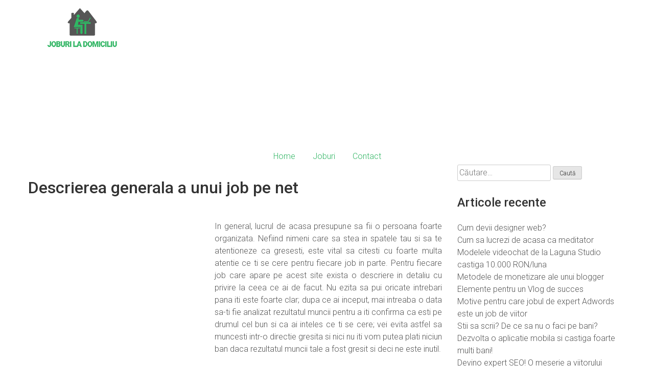

--- FILE ---
content_type: text/html; charset=UTF-8
request_url: https://www.joburiladomiciliu.com/descrierea-generala-a-unui-job-pe-net/
body_size: 8869
content:
<!DOCTYPE html>
<html lang="ro-RO">
<head>
<meta charset="UTF-8">
<meta name="viewport" content="width=device-width, initial-scale=1">
<link rel="profile" href="https://gmpg.org/xfn/11">
<link rel="stylesheet" href="https://fonts.googleapis.com/css?family=Roboto:300,300i,500,500i,700&amp;subset=latin-ext">
<link rel="apple-touch-icon" sizes="57x57" href="/apple-icon-57x57.png">
<link rel="apple-touch-icon" sizes="60x60" href="/apple-icon-60x60.png">
<link rel="apple-touch-icon" sizes="72x72" href="/apple-icon-72x72.png">
<link rel="apple-touch-icon" sizes="76x76" href="/apple-icon-76x76.png">
<link rel="apple-touch-icon" sizes="114x114" href="/apple-icon-114x114.png">
<link rel="apple-touch-icon" sizes="120x120" href="/apple-icon-120x120.png">
<link rel="apple-touch-icon" sizes="144x144" href="/apple-icon-144x144.png">
<link rel="apple-touch-icon" sizes="152x152" href="/apple-icon-152x152.png">
<link rel="apple-touch-icon" sizes="180x180" href="/apple-icon-180x180.png">
<link rel="icon" type="image/png" sizes="192x192"  href="/android-icon-192x192.png">
<link rel="icon" type="image/png" sizes="32x32" href="/favicon-32x32.png">
<link rel="icon" type="image/png" sizes="96x96" href="/favicon-96x96.png">
<link rel="icon" type="image/png" sizes="16x16" href="/favicon-16x16.png">
<link rel="manifest" href="/manifest.json">
<meta name="msapplication-TileColor" content="#ffffff">
<meta name="msapplication-TileImage" content="/ms-icon-144x144.png">
<meta name="theme-color" content="#ffffff">
<title>Descrierea generala a unui job pe net</title>

<!-- The SEO Framework by Sybre Waaijer -->
<meta name="description" content="In general, lucrul de acasa presupune sa fii o persoana foarte organizata. Nefiind nimeni care sa stea in spatele tau si sa te atentioneze ca gresesti&#8230;" />
<meta property="og:image" content="https://www.joburiladomiciliu.com/wp-content/uploads/2016/12/job-pe-net.jpg" />
<meta property="og:locale" content="ro_RO" />
<meta property="og:type" content="article" />
<meta property="og:title" content="Descrierea generala a unui job pe net" />
<meta property="og:description" content="In general, lucrul de acasa presupune sa fii o persoana foarte organizata. Nefiind nimeni care sa stea in spatele tau si sa te atentioneze ca gresesti, este vital sa citesti cu foarte multa atentie ce&#8230;" />
<meta property="og:url" content="https://www.joburiladomiciliu.com/descrierea-generala-a-unui-job-pe-net/" />
<meta property="og:site_name" content="Joburi la domiciliu" />
<meta property="og:updated_time" content="2016-12-29T22:03+00:00" />
<meta property="article:published_time" content="2014-01-08T11:36+00:00" />
<meta property="article:modified_time" content="2016-12-29T22:03+00:00" />
<meta name="twitter:card" content="summary_large_image" />
<meta name="twitter:title" content="Descrierea generala a unui job pe net" />
<meta name="twitter:description" content="In general, lucrul de acasa presupune sa fii o persoana foarte organizata. Nefiind nimeni care sa stea in spatele tau si sa te atentioneze ca gresesti, este vital sa citesti cu foarte multa atentie ce&#8230;" />
<meta name="twitter:image" content="https://www.joburiladomiciliu.com/wp-content/uploads/2016/12/job-pe-net.jpg" />
<link rel="canonical" href="https://www.joburiladomiciliu.com/descrierea-generala-a-unui-job-pe-net/" />
<script type="application/ld+json">{"@context":"https://schema.org","@type":"BreadcrumbList","itemListElement":[{"@type":"ListItem","position":1,"item":{"@id":"https://www.joburiladomiciliu.com/","name":"Joburi la domiciliu"}},{"@type":"ListItem","position":2,"item":{"@id":"https://www.joburiladomiciliu.com/category/informatii-joburi-online/","name":"Informatii joburi online"}},{"@type":"ListItem","position":3,"item":{"@id":"https://www.joburiladomiciliu.com/descrierea-generala-a-unui-job-pe-net/","name":"Descrierea generala a unui job pe net"}}]}</script>
<!-- / The SEO Framework by Sybre Waaijer | 3.13ms meta | 0.30ms boot -->

<link rel="alternate" type="application/rss+xml" title="Joburi la domiciliu &raquo; Flux" href="https://www.joburiladomiciliu.com/feed/" />
<link rel="alternate" type="application/rss+xml" title="Joburi la domiciliu &raquo; Flux comentarii" href="https://www.joburiladomiciliu.com/comments/feed/" />
<link rel="alternate" title="oEmbed (JSON)" type="application/json+oembed" href="https://www.joburiladomiciliu.com/wp-json/oembed/1.0/embed?url=https%3A%2F%2Fwww.joburiladomiciliu.com%2Fdescrierea-generala-a-unui-job-pe-net%2F" />
<link rel="alternate" title="oEmbed (XML)" type="text/xml+oembed" href="https://www.joburiladomiciliu.com/wp-json/oembed/1.0/embed?url=https%3A%2F%2Fwww.joburiladomiciliu.com%2Fdescrierea-generala-a-unui-job-pe-net%2F&#038;format=xml" />
<style id='wp-img-auto-sizes-contain-inline-css' type='text/css'>
img:is([sizes=auto i],[sizes^="auto," i]){contain-intrinsic-size:3000px 1500px}
/*# sourceURL=wp-img-auto-sizes-contain-inline-css */
</style>
<style id='wp-emoji-styles-inline-css' type='text/css'>

	img.wp-smiley, img.emoji {
		display: inline !important;
		border: none !important;
		box-shadow: none !important;
		height: 1em !important;
		width: 1em !important;
		margin: 0 0.07em !important;
		vertical-align: -0.1em !important;
		background: none !important;
		padding: 0 !important;
	}
/*# sourceURL=wp-emoji-styles-inline-css */
</style>
<style id='wp-block-library-inline-css' type='text/css'>
:root{--wp-block-synced-color:#7a00df;--wp-block-synced-color--rgb:122,0,223;--wp-bound-block-color:var(--wp-block-synced-color);--wp-editor-canvas-background:#ddd;--wp-admin-theme-color:#007cba;--wp-admin-theme-color--rgb:0,124,186;--wp-admin-theme-color-darker-10:#006ba1;--wp-admin-theme-color-darker-10--rgb:0,107,160.5;--wp-admin-theme-color-darker-20:#005a87;--wp-admin-theme-color-darker-20--rgb:0,90,135;--wp-admin-border-width-focus:2px}@media (min-resolution:192dpi){:root{--wp-admin-border-width-focus:1.5px}}.wp-element-button{cursor:pointer}:root .has-very-light-gray-background-color{background-color:#eee}:root .has-very-dark-gray-background-color{background-color:#313131}:root .has-very-light-gray-color{color:#eee}:root .has-very-dark-gray-color{color:#313131}:root .has-vivid-green-cyan-to-vivid-cyan-blue-gradient-background{background:linear-gradient(135deg,#00d084,#0693e3)}:root .has-purple-crush-gradient-background{background:linear-gradient(135deg,#34e2e4,#4721fb 50%,#ab1dfe)}:root .has-hazy-dawn-gradient-background{background:linear-gradient(135deg,#faaca8,#dad0ec)}:root .has-subdued-olive-gradient-background{background:linear-gradient(135deg,#fafae1,#67a671)}:root .has-atomic-cream-gradient-background{background:linear-gradient(135deg,#fdd79a,#004a59)}:root .has-nightshade-gradient-background{background:linear-gradient(135deg,#330968,#31cdcf)}:root .has-midnight-gradient-background{background:linear-gradient(135deg,#020381,#2874fc)}:root{--wp--preset--font-size--normal:16px;--wp--preset--font-size--huge:42px}.has-regular-font-size{font-size:1em}.has-larger-font-size{font-size:2.625em}.has-normal-font-size{font-size:var(--wp--preset--font-size--normal)}.has-huge-font-size{font-size:var(--wp--preset--font-size--huge)}.has-text-align-center{text-align:center}.has-text-align-left{text-align:left}.has-text-align-right{text-align:right}.has-fit-text{white-space:nowrap!important}#end-resizable-editor-section{display:none}.aligncenter{clear:both}.items-justified-left{justify-content:flex-start}.items-justified-center{justify-content:center}.items-justified-right{justify-content:flex-end}.items-justified-space-between{justify-content:space-between}.screen-reader-text{border:0;clip-path:inset(50%);height:1px;margin:-1px;overflow:hidden;padding:0;position:absolute;width:1px;word-wrap:normal!important}.screen-reader-text:focus{background-color:#ddd;clip-path:none;color:#444;display:block;font-size:1em;height:auto;left:5px;line-height:normal;padding:15px 23px 14px;text-decoration:none;top:5px;width:auto;z-index:100000}html :where(.has-border-color){border-style:solid}html :where([style*=border-top-color]){border-top-style:solid}html :where([style*=border-right-color]){border-right-style:solid}html :where([style*=border-bottom-color]){border-bottom-style:solid}html :where([style*=border-left-color]){border-left-style:solid}html :where([style*=border-width]){border-style:solid}html :where([style*=border-top-width]){border-top-style:solid}html :where([style*=border-right-width]){border-right-style:solid}html :where([style*=border-bottom-width]){border-bottom-style:solid}html :where([style*=border-left-width]){border-left-style:solid}html :where(img[class*=wp-image-]){height:auto;max-width:100%}:where(figure){margin:0 0 1em}html :where(.is-position-sticky){--wp-admin--admin-bar--position-offset:var(--wp-admin--admin-bar--height,0px)}@media screen and (max-width:600px){html :where(.is-position-sticky){--wp-admin--admin-bar--position-offset:0px}}

/*# sourceURL=wp-block-library-inline-css */
</style><style id='global-styles-inline-css' type='text/css'>
:root{--wp--preset--aspect-ratio--square: 1;--wp--preset--aspect-ratio--4-3: 4/3;--wp--preset--aspect-ratio--3-4: 3/4;--wp--preset--aspect-ratio--3-2: 3/2;--wp--preset--aspect-ratio--2-3: 2/3;--wp--preset--aspect-ratio--16-9: 16/9;--wp--preset--aspect-ratio--9-16: 9/16;--wp--preset--color--black: #000000;--wp--preset--color--cyan-bluish-gray: #abb8c3;--wp--preset--color--white: #ffffff;--wp--preset--color--pale-pink: #f78da7;--wp--preset--color--vivid-red: #cf2e2e;--wp--preset--color--luminous-vivid-orange: #ff6900;--wp--preset--color--luminous-vivid-amber: #fcb900;--wp--preset--color--light-green-cyan: #7bdcb5;--wp--preset--color--vivid-green-cyan: #00d084;--wp--preset--color--pale-cyan-blue: #8ed1fc;--wp--preset--color--vivid-cyan-blue: #0693e3;--wp--preset--color--vivid-purple: #9b51e0;--wp--preset--gradient--vivid-cyan-blue-to-vivid-purple: linear-gradient(135deg,rgb(6,147,227) 0%,rgb(155,81,224) 100%);--wp--preset--gradient--light-green-cyan-to-vivid-green-cyan: linear-gradient(135deg,rgb(122,220,180) 0%,rgb(0,208,130) 100%);--wp--preset--gradient--luminous-vivid-amber-to-luminous-vivid-orange: linear-gradient(135deg,rgb(252,185,0) 0%,rgb(255,105,0) 100%);--wp--preset--gradient--luminous-vivid-orange-to-vivid-red: linear-gradient(135deg,rgb(255,105,0) 0%,rgb(207,46,46) 100%);--wp--preset--gradient--very-light-gray-to-cyan-bluish-gray: linear-gradient(135deg,rgb(238,238,238) 0%,rgb(169,184,195) 100%);--wp--preset--gradient--cool-to-warm-spectrum: linear-gradient(135deg,rgb(74,234,220) 0%,rgb(151,120,209) 20%,rgb(207,42,186) 40%,rgb(238,44,130) 60%,rgb(251,105,98) 80%,rgb(254,248,76) 100%);--wp--preset--gradient--blush-light-purple: linear-gradient(135deg,rgb(255,206,236) 0%,rgb(152,150,240) 100%);--wp--preset--gradient--blush-bordeaux: linear-gradient(135deg,rgb(254,205,165) 0%,rgb(254,45,45) 50%,rgb(107,0,62) 100%);--wp--preset--gradient--luminous-dusk: linear-gradient(135deg,rgb(255,203,112) 0%,rgb(199,81,192) 50%,rgb(65,88,208) 100%);--wp--preset--gradient--pale-ocean: linear-gradient(135deg,rgb(255,245,203) 0%,rgb(182,227,212) 50%,rgb(51,167,181) 100%);--wp--preset--gradient--electric-grass: linear-gradient(135deg,rgb(202,248,128) 0%,rgb(113,206,126) 100%);--wp--preset--gradient--midnight: linear-gradient(135deg,rgb(2,3,129) 0%,rgb(40,116,252) 100%);--wp--preset--font-size--small: 13px;--wp--preset--font-size--medium: 20px;--wp--preset--font-size--large: 36px;--wp--preset--font-size--x-large: 42px;--wp--preset--spacing--20: 0.44rem;--wp--preset--spacing--30: 0.67rem;--wp--preset--spacing--40: 1rem;--wp--preset--spacing--50: 1.5rem;--wp--preset--spacing--60: 2.25rem;--wp--preset--spacing--70: 3.38rem;--wp--preset--spacing--80: 5.06rem;--wp--preset--shadow--natural: 6px 6px 9px rgba(0, 0, 0, 0.2);--wp--preset--shadow--deep: 12px 12px 50px rgba(0, 0, 0, 0.4);--wp--preset--shadow--sharp: 6px 6px 0px rgba(0, 0, 0, 0.2);--wp--preset--shadow--outlined: 6px 6px 0px -3px rgb(255, 255, 255), 6px 6px rgb(0, 0, 0);--wp--preset--shadow--crisp: 6px 6px 0px rgb(0, 0, 0);}:where(.is-layout-flex){gap: 0.5em;}:where(.is-layout-grid){gap: 0.5em;}body .is-layout-flex{display: flex;}.is-layout-flex{flex-wrap: wrap;align-items: center;}.is-layout-flex > :is(*, div){margin: 0;}body .is-layout-grid{display: grid;}.is-layout-grid > :is(*, div){margin: 0;}:where(.wp-block-columns.is-layout-flex){gap: 2em;}:where(.wp-block-columns.is-layout-grid){gap: 2em;}:where(.wp-block-post-template.is-layout-flex){gap: 1.25em;}:where(.wp-block-post-template.is-layout-grid){gap: 1.25em;}.has-black-color{color: var(--wp--preset--color--black) !important;}.has-cyan-bluish-gray-color{color: var(--wp--preset--color--cyan-bluish-gray) !important;}.has-white-color{color: var(--wp--preset--color--white) !important;}.has-pale-pink-color{color: var(--wp--preset--color--pale-pink) !important;}.has-vivid-red-color{color: var(--wp--preset--color--vivid-red) !important;}.has-luminous-vivid-orange-color{color: var(--wp--preset--color--luminous-vivid-orange) !important;}.has-luminous-vivid-amber-color{color: var(--wp--preset--color--luminous-vivid-amber) !important;}.has-light-green-cyan-color{color: var(--wp--preset--color--light-green-cyan) !important;}.has-vivid-green-cyan-color{color: var(--wp--preset--color--vivid-green-cyan) !important;}.has-pale-cyan-blue-color{color: var(--wp--preset--color--pale-cyan-blue) !important;}.has-vivid-cyan-blue-color{color: var(--wp--preset--color--vivid-cyan-blue) !important;}.has-vivid-purple-color{color: var(--wp--preset--color--vivid-purple) !important;}.has-black-background-color{background-color: var(--wp--preset--color--black) !important;}.has-cyan-bluish-gray-background-color{background-color: var(--wp--preset--color--cyan-bluish-gray) !important;}.has-white-background-color{background-color: var(--wp--preset--color--white) !important;}.has-pale-pink-background-color{background-color: var(--wp--preset--color--pale-pink) !important;}.has-vivid-red-background-color{background-color: var(--wp--preset--color--vivid-red) !important;}.has-luminous-vivid-orange-background-color{background-color: var(--wp--preset--color--luminous-vivid-orange) !important;}.has-luminous-vivid-amber-background-color{background-color: var(--wp--preset--color--luminous-vivid-amber) !important;}.has-light-green-cyan-background-color{background-color: var(--wp--preset--color--light-green-cyan) !important;}.has-vivid-green-cyan-background-color{background-color: var(--wp--preset--color--vivid-green-cyan) !important;}.has-pale-cyan-blue-background-color{background-color: var(--wp--preset--color--pale-cyan-blue) !important;}.has-vivid-cyan-blue-background-color{background-color: var(--wp--preset--color--vivid-cyan-blue) !important;}.has-vivid-purple-background-color{background-color: var(--wp--preset--color--vivid-purple) !important;}.has-black-border-color{border-color: var(--wp--preset--color--black) !important;}.has-cyan-bluish-gray-border-color{border-color: var(--wp--preset--color--cyan-bluish-gray) !important;}.has-white-border-color{border-color: var(--wp--preset--color--white) !important;}.has-pale-pink-border-color{border-color: var(--wp--preset--color--pale-pink) !important;}.has-vivid-red-border-color{border-color: var(--wp--preset--color--vivid-red) !important;}.has-luminous-vivid-orange-border-color{border-color: var(--wp--preset--color--luminous-vivid-orange) !important;}.has-luminous-vivid-amber-border-color{border-color: var(--wp--preset--color--luminous-vivid-amber) !important;}.has-light-green-cyan-border-color{border-color: var(--wp--preset--color--light-green-cyan) !important;}.has-vivid-green-cyan-border-color{border-color: var(--wp--preset--color--vivid-green-cyan) !important;}.has-pale-cyan-blue-border-color{border-color: var(--wp--preset--color--pale-cyan-blue) !important;}.has-vivid-cyan-blue-border-color{border-color: var(--wp--preset--color--vivid-cyan-blue) !important;}.has-vivid-purple-border-color{border-color: var(--wp--preset--color--vivid-purple) !important;}.has-vivid-cyan-blue-to-vivid-purple-gradient-background{background: var(--wp--preset--gradient--vivid-cyan-blue-to-vivid-purple) !important;}.has-light-green-cyan-to-vivid-green-cyan-gradient-background{background: var(--wp--preset--gradient--light-green-cyan-to-vivid-green-cyan) !important;}.has-luminous-vivid-amber-to-luminous-vivid-orange-gradient-background{background: var(--wp--preset--gradient--luminous-vivid-amber-to-luminous-vivid-orange) !important;}.has-luminous-vivid-orange-to-vivid-red-gradient-background{background: var(--wp--preset--gradient--luminous-vivid-orange-to-vivid-red) !important;}.has-very-light-gray-to-cyan-bluish-gray-gradient-background{background: var(--wp--preset--gradient--very-light-gray-to-cyan-bluish-gray) !important;}.has-cool-to-warm-spectrum-gradient-background{background: var(--wp--preset--gradient--cool-to-warm-spectrum) !important;}.has-blush-light-purple-gradient-background{background: var(--wp--preset--gradient--blush-light-purple) !important;}.has-blush-bordeaux-gradient-background{background: var(--wp--preset--gradient--blush-bordeaux) !important;}.has-luminous-dusk-gradient-background{background: var(--wp--preset--gradient--luminous-dusk) !important;}.has-pale-ocean-gradient-background{background: var(--wp--preset--gradient--pale-ocean) !important;}.has-electric-grass-gradient-background{background: var(--wp--preset--gradient--electric-grass) !important;}.has-midnight-gradient-background{background: var(--wp--preset--gradient--midnight) !important;}.has-small-font-size{font-size: var(--wp--preset--font-size--small) !important;}.has-medium-font-size{font-size: var(--wp--preset--font-size--medium) !important;}.has-large-font-size{font-size: var(--wp--preset--font-size--large) !important;}.has-x-large-font-size{font-size: var(--wp--preset--font-size--x-large) !important;}
/*# sourceURL=global-styles-inline-css */
</style>

<style id='classic-theme-styles-inline-css' type='text/css'>
/*! This file is auto-generated */
.wp-block-button__link{color:#fff;background-color:#32373c;border-radius:9999px;box-shadow:none;text-decoration:none;padding:calc(.667em + 2px) calc(1.333em + 2px);font-size:1.125em}.wp-block-file__button{background:#32373c;color:#fff;text-decoration:none}
/*# sourceURL=/wp-includes/css/classic-themes.min.css */
</style>
<link rel='stylesheet' id='contact-form-7-css' href='https://www.joburiladomiciliu.com/wp-content/plugins/contact-form-7/includes/css/styles.css?ver=5.7.3' type='text/css' media='all' />
<link rel='stylesheet' id='joburiladomiciliu-style-css' href='https://www.joburiladomiciliu.com/wp-content/themes/joburiladomiciliu/style.css?ver=6.9' type='text/css' media='all' />
<link rel="https://api.w.org/" href="https://www.joburiladomiciliu.com/wp-json/" /><link rel="alternate" title="JSON" type="application/json" href="https://www.joburiladomiciliu.com/wp-json/wp/v2/posts/18" /><link rel="EditURI" type="application/rsd+xml" title="RSD" href="https://www.joburiladomiciliu.com/xmlrpc.php?rsd" />
</head>

<body data-rsssl=1 class="wp-singular post-template-default single single-post postid-18 single-format-standard wp-theme-joburiladomiciliu">
<div id="page" class="site">
	<a class="skip-link screen-reader-text" href="#content">Skip to content</a>

	<header id="masthead" class="site-header" role="banner">
		<div class="site-branding">
						<div class="header-ad">
				<div class="header-ad-inner">
					<script async src="//pagead2.googlesyndication.com/pagead/js/adsbygoogle.js"></script>
					<!-- Responsive top -->
					<ins class="adsbygoogle"
						 style="display:block"
						 data-ad-client="ca-pub-6665802986169217"
						 data-ad-slot="6395984995"
						 data-ad-format="auto"></ins>
					<script>
					(adsbygoogle = window.adsbygoogle || []).push({});
					</script>
				</div>
			</div>
			<p class="site-title">
				<a href="https://www.joburiladomiciliu.com/">
					<img src="https://www.joburiladomiciliu.com/wp-content/themes/joburiladomiciliu/logo.png" alt="Joburi la domiciliu">
				</a>
			</p>
					</div><!-- .site-branding -->

		<nav id="site-navigation" class="main-navigation" role="navigation">
			<button class="menu-toggle" aria-controls="primary-menu" aria-expanded="false">☰</button>
			<div class="menu-menu-container"><ul id="primary-menu" class="menu"><li id="menu-item-11" class="menu-item menu-item-type-custom menu-item-object-custom menu-item-11"><a rel="home" href="/">Home</a></li>
<li id="menu-item-12" class="menu-item menu-item-type-taxonomy menu-item-object-category menu-item-12"><a href="https://www.joburiladomiciliu.com/category/joburi/">Joburi</a></li>
<li id="menu-item-15" class="menu-item menu-item-type-post_type menu-item-object-page menu-item-15"><a href="https://www.joburiladomiciliu.com/contact/">Contact</a></li>
</ul></div>		</nav><!-- #site-navigation -->
	</header><!-- #masthead -->

	<div id="content" class="site-content">

	<div id="primary" class="content-area">
		<main id="main" class="site-main" role="main">

		
<article id="post-18" class="post-18 post type-post status-publish format-standard hentry category-informatii-joburi-online tag-job tag-job-pe-net tag-munceste-acasa">
	<header class="entry-header">
		<h1 class="entry-title">Descrierea generala a unui job pe net</h1>
				<div class="add-single">
			<script async src="//pagead2.googlesyndication.com/pagead/js/adsbygoogle.js"></script>
			<!-- Responsive top -->
			<ins class="adsbygoogle"
				 style="display:block"
				 data-ad-client="ca-pub-6665802986169217"
				 data-ad-slot="6395984995"
				 data-ad-format="auto"></ins>
			<script>
			(adsbygoogle = window.adsbygoogle || []).push({});
			</script>
		</div>
		
	</header><!-- .entry-header -->

	<div class="entry-content">
		<p>In general, lucrul de acasa presupune sa fii o persoana foarte organizata. Nefiind nimeni care sa stea in spatele tau si sa te atentioneze ca gresesti, este vital sa citesti cu foarte multa atentie ce ti se cere pentru fiecare job in parte. Pentru fiecare job care apare pe acest site exista o descriere in detaliu cu privire la ceea ce ai de facut. Nu ezita sa pui oricate intrebari pana iti este foarte clar; dupa ce ai inceput, mai intreaba o data sa-ti fie analizat rezultatul muncii pentru a iti confirma ca esti pe drumul cel bun si ca ai inteles ce ti se cere; vei evita astfel sa muncesti intr-o directie gresita si nici nu iti vom putea plati niciun ban daca rezultatul muncii tale a fost gresit si deci ne este inutil.</p>
<p><span id="more-18"></span></p>
<h2>Poti scapa de plata unei facturi lucrand la domiciliu</h2>
<p>Cerintele generale pentru oricare din joburile la domiciliu oferite de noi sunt urmatoarele:</p>
<p><img fetchpriority="high" decoding="async" class="alignright size-full wp-image-19" src="https://www.joburiladomiciliu.com/wp-content/uploads/2016/12/job-pe-net.jpg" alt="Munca online" width="300" height="174" /></p>
<ul>
<li>sa poti crea un text in engleza absolut unic si care sa nu se mai regaseasca nicaieri pe internet; avem instrumente rapide de verificare deci nu incercati sa trisati</li>
<li>sa poti reformula un text in engleza dupa ce ai citit un alt text sursa sa poti rescrie cu alte cuvinte pastrand sensul textului initial ;</li>
<li>sa poti compila din mai multe texte pe care sa ti le gasesti singur pe internet si sa creezi un alt text compilat din mai multe surse;</li>
<li>sa stii sa folosesti o platforma de blog gen wordpress ca sa poti sa postezi articole;</li>
<li>sa stii sa creezi si sa utilizezi o adresa de email creata pe un serviciu de email gratuit gen yahoo/gmail;</li>
<li>sa stii in general sa cauti o informatie pe internet, plecand de la un cuvant-cheie.</li>
</ul>
	</div><!-- .entry-content -->

	<footer class="entry-footer">
		<span class="cat-links">Adaugat in: <a href="https://www.joburiladomiciliu.com/category/informatii-joburi-online/" rel="category tag">Informatii joburi online</a></span><span class="tags-links">Etichete: <a href="https://www.joburiladomiciliu.com/tag/job/" rel="tag">job</a>, <a href="https://www.joburiladomiciliu.com/tag/job-pe-net/" rel="tag">job pe net</a>, <a href="https://www.joburiladomiciliu.com/tag/munceste-acasa/" rel="tag">munceste acasa</a></span>	</footer><!-- .entry-footer -->
</article><!-- #post-## -->

	<nav class="navigation post-navigation" aria-label="Articole">
		<h2 class="screen-reader-text">Navigare în articole</h2>
		<div class="nav-links"><div class="nav-previous"><a href="https://www.joburiladomiciliu.com/de-ce-sa-muncesti-de-acasa/" rel="prev">De ce sa muncesti de acasa</a></div><div class="nav-next"><a href="https://www.joburiladomiciliu.com/modalitati-de-plata/" rel="next">Modalitati de plata</a></div></div>
	</nav>
		</main><!-- #main -->
	</div><!-- #primary -->


<aside id="secondary" class="widget-area" role="complementary">
	<section id="search-2" class="widget widget_search"><form role="search" method="get" class="search-form" action="https://www.joburiladomiciliu.com/">
				<label>
					<span class="screen-reader-text">Caută după:</span>
					<input type="search" class="search-field" placeholder="Căutare&hellip;" value="" name="s" />
				</label>
				<input type="submit" class="search-submit" value="Caută" />
			</form></section>
		<section id="recent-posts-2" class="widget widget_recent_entries">
		<h2 class="widget-title">Articole recente</h2>
		<ul>
											<li>
					<a href="https://www.joburiladomiciliu.com/cum-devii-designer-web/">Cum devii designer web?</a>
									</li>
											<li>
					<a href="https://www.joburiladomiciliu.com/cum-sa-lucrezi-de-acasa-ca-meditator/">Cum sa lucrezi de acasa ca meditator</a>
									</li>
											<li>
					<a href="https://www.joburiladomiciliu.com/modelele-videochat-de-la-laguna-studio-castiga-10-000-ronluna/">Modelele videochat de la Laguna Studio castiga 10.000 RON/luna</a>
									</li>
											<li>
					<a href="https://www.joburiladomiciliu.com/metodele-de-monetizare-ale-unui-blogger/">Metodele de monetizare ale unui blogger</a>
									</li>
											<li>
					<a href="https://www.joburiladomiciliu.com/elemente-pentru-un-vlog-de-succes/">Elemente pentru un Vlog de succes</a>
									</li>
											<li>
					<a href="https://www.joburiladomiciliu.com/motive-pentru-care-jobul-de-expert-adwords-este-un-job-de-viitor/">Motive pentru care jobul de expert Adwords este un job de viitor</a>
									</li>
											<li>
					<a href="https://www.joburiladomiciliu.com/stii-sa-scrii-de-ce-sa-nu-o-faci-pe-bani/">Stii sa scrii? De ce sa nu o faci pe bani?</a>
									</li>
											<li>
					<a href="https://www.joburiladomiciliu.com/dezvolta-o-aplicatie-mobila-si-castiga-foarte-multi-bani/">Dezvolta o aplicatie mobila si castiga foarte multi bani!</a>
									</li>
											<li>
					<a href="https://www.joburiladomiciliu.com/devino-expert-seo-o-meserie-a-viitorului/">Devino expert SEO! O meserie a viitorului</a>
									</li>
											<li>
					<a href="https://www.joburiladomiciliu.com/cum-sa-devii-un-plimbator-de-caini/">Cum sa devii un plimbator de caini</a>
									</li>
					</ul>

		</section><section id="categories-2" class="widget widget_categories"><h2 class="widget-title">Categorii</h2>
			<ul>
					<li class="cat-item cat-item-2"><a href="https://www.joburiladomiciliu.com/category/anunt-job/">Anunt job</a> (2)
</li>
	<li class="cat-item cat-item-1"><a href="https://www.joburiladomiciliu.com/category/informatii-joburi-online/">Informatii joburi online</a> (4)
</li>
	<li class="cat-item cat-item-3"><a href="https://www.joburiladomiciliu.com/category/joburi/">Joburi</a> (4)
</li>
	<li class="cat-item cat-item-4"><a href="https://www.joburiladomiciliu.com/category/joburi-ca-si-freelancer/">Joburi ca si freelancer</a> (22)
</li>
	<li class="cat-item cat-item-5"><a href="https://www.joburiladomiciliu.com/category/joburi-ca-si-medidator-pentru-elevi/">Joburi ca si medidator pentru elevi</a> (1)
</li>
	<li class="cat-item cat-item-7"><a href="https://www.joburiladomiciliu.com/category/produse-handmade/">Produse handmade</a> (2)
</li>
			</ul>

			</section><section id="archives-2" class="widget widget_archive"><h2 class="widget-title">Arhive</h2>
			<ul>
					<li><a href='https://www.joburiladomiciliu.com/2015/12/'>decembrie 2015</a></li>
	<li><a href='https://www.joburiladomiciliu.com/2015/11/'>noiembrie 2015</a></li>
	<li><a href='https://www.joburiladomiciliu.com/2015/07/'>iulie 2015</a></li>
	<li><a href='https://www.joburiladomiciliu.com/2015/04/'>aprilie 2015</a></li>
	<li><a href='https://www.joburiladomiciliu.com/2015/03/'>martie 2015</a></li>
	<li><a href='https://www.joburiladomiciliu.com/2015/02/'>februarie 2015</a></li>
	<li><a href='https://www.joburiladomiciliu.com/2015/01/'>ianuarie 2015</a></li>
	<li><a href='https://www.joburiladomiciliu.com/2014/11/'>noiembrie 2014</a></li>
	<li><a href='https://www.joburiladomiciliu.com/2014/06/'>iunie 2014</a></li>
	<li><a href='https://www.joburiladomiciliu.com/2014/04/'>aprilie 2014</a></li>
	<li><a href='https://www.joburiladomiciliu.com/2014/03/'>martie 2014</a></li>
	<li><a href='https://www.joburiladomiciliu.com/2014/02/'>februarie 2014</a></li>
	<li><a href='https://www.joburiladomiciliu.com/2014/01/'>ianuarie 2014</a></li>
			</ul>

			</section></aside><!-- #secondary -->

	</div><!-- #content -->

	<footer id="colophon" class="site-footer" role="contentinfo">
		<div class="site-info">
			<p>Copyright @ 2026 joburiladomiciliu.com - toate drepturile rezervate</p>
		</div><!-- .site-info -->
		<div class="made-with">
			<p>Proiect realizat de Avento.ro</p>
		</div>
		<div class="to-top">
			<a class="skip-link" href="#page">⇧</a>
		</div>
	</footer><!-- #colophon -->
</div><!-- #page -->

<script type="speculationrules">
{"prefetch":[{"source":"document","where":{"and":[{"href_matches":"/*"},{"not":{"href_matches":["/wp-*.php","/wp-admin/*","/wp-content/uploads/*","/wp-content/*","/wp-content/plugins/*","/wp-content/themes/joburiladomiciliu/*","/*\\?(.+)"]}},{"not":{"selector_matches":"a[rel~=\"nofollow\"]"}},{"not":{"selector_matches":".no-prefetch, .no-prefetch a"}}]},"eagerness":"conservative"}]}
</script>
<script type="text/javascript" src="https://www.joburiladomiciliu.com/wp-content/plugins/contact-form-7/includes/swv/js/index.js?ver=5.7.3" id="swv-js"></script>
<script type="text/javascript" id="contact-form-7-js-extra">
/* <![CDATA[ */
var wpcf7 = {"api":{"root":"https://www.joburiladomiciliu.com/wp-json/","namespace":"contact-form-7/v1"}};
//# sourceURL=contact-form-7-js-extra
/* ]]> */
</script>
<script type="text/javascript" src="https://www.joburiladomiciliu.com/wp-content/plugins/contact-form-7/includes/js/index.js?ver=5.7.3" id="contact-form-7-js"></script>
<script type="text/javascript" src="https://www.joburiladomiciliu.com/wp-content/themes/joburiladomiciliu/js/navigation.js?ver=20151215" id="joburiladomiciliu-navigation-js"></script>
<script type="text/javascript" src="https://www.joburiladomiciliu.com/wp-content/themes/joburiladomiciliu/js/skip-link-focus-fix.js?ver=20151215" id="joburiladomiciliu-skip-link-focus-fix-js"></script>
<script id="wp-emoji-settings" type="application/json">
{"baseUrl":"https://s.w.org/images/core/emoji/17.0.2/72x72/","ext":".png","svgUrl":"https://s.w.org/images/core/emoji/17.0.2/svg/","svgExt":".svg","source":{"concatemoji":"https://www.joburiladomiciliu.com/wp-includes/js/wp-emoji-release.min.js?ver=6.9"}}
</script>
<script type="module">
/* <![CDATA[ */
/*! This file is auto-generated */
const a=JSON.parse(document.getElementById("wp-emoji-settings").textContent),o=(window._wpemojiSettings=a,"wpEmojiSettingsSupports"),s=["flag","emoji"];function i(e){try{var t={supportTests:e,timestamp:(new Date).valueOf()};sessionStorage.setItem(o,JSON.stringify(t))}catch(e){}}function c(e,t,n){e.clearRect(0,0,e.canvas.width,e.canvas.height),e.fillText(t,0,0);t=new Uint32Array(e.getImageData(0,0,e.canvas.width,e.canvas.height).data);e.clearRect(0,0,e.canvas.width,e.canvas.height),e.fillText(n,0,0);const a=new Uint32Array(e.getImageData(0,0,e.canvas.width,e.canvas.height).data);return t.every((e,t)=>e===a[t])}function p(e,t){e.clearRect(0,0,e.canvas.width,e.canvas.height),e.fillText(t,0,0);var n=e.getImageData(16,16,1,1);for(let e=0;e<n.data.length;e++)if(0!==n.data[e])return!1;return!0}function u(e,t,n,a){switch(t){case"flag":return n(e,"\ud83c\udff3\ufe0f\u200d\u26a7\ufe0f","\ud83c\udff3\ufe0f\u200b\u26a7\ufe0f")?!1:!n(e,"\ud83c\udde8\ud83c\uddf6","\ud83c\udde8\u200b\ud83c\uddf6")&&!n(e,"\ud83c\udff4\udb40\udc67\udb40\udc62\udb40\udc65\udb40\udc6e\udb40\udc67\udb40\udc7f","\ud83c\udff4\u200b\udb40\udc67\u200b\udb40\udc62\u200b\udb40\udc65\u200b\udb40\udc6e\u200b\udb40\udc67\u200b\udb40\udc7f");case"emoji":return!a(e,"\ud83e\u1fac8")}return!1}function f(e,t,n,a){let r;const o=(r="undefined"!=typeof WorkerGlobalScope&&self instanceof WorkerGlobalScope?new OffscreenCanvas(300,150):document.createElement("canvas")).getContext("2d",{willReadFrequently:!0}),s=(o.textBaseline="top",o.font="600 32px Arial",{});return e.forEach(e=>{s[e]=t(o,e,n,a)}),s}function r(e){var t=document.createElement("script");t.src=e,t.defer=!0,document.head.appendChild(t)}a.supports={everything:!0,everythingExceptFlag:!0},new Promise(t=>{let n=function(){try{var e=JSON.parse(sessionStorage.getItem(o));if("object"==typeof e&&"number"==typeof e.timestamp&&(new Date).valueOf()<e.timestamp+604800&&"object"==typeof e.supportTests)return e.supportTests}catch(e){}return null}();if(!n){if("undefined"!=typeof Worker&&"undefined"!=typeof OffscreenCanvas&&"undefined"!=typeof URL&&URL.createObjectURL&&"undefined"!=typeof Blob)try{var e="postMessage("+f.toString()+"("+[JSON.stringify(s),u.toString(),c.toString(),p.toString()].join(",")+"));",a=new Blob([e],{type:"text/javascript"});const r=new Worker(URL.createObjectURL(a),{name:"wpTestEmojiSupports"});return void(r.onmessage=e=>{i(n=e.data),r.terminate(),t(n)})}catch(e){}i(n=f(s,u,c,p))}t(n)}).then(e=>{for(const n in e)a.supports[n]=e[n],a.supports.everything=a.supports.everything&&a.supports[n],"flag"!==n&&(a.supports.everythingExceptFlag=a.supports.everythingExceptFlag&&a.supports[n]);var t;a.supports.everythingExceptFlag=a.supports.everythingExceptFlag&&!a.supports.flag,a.supports.everything||((t=a.source||{}).concatemoji?r(t.concatemoji):t.wpemoji&&t.twemoji&&(r(t.twemoji),r(t.wpemoji)))});
//# sourceURL=https://www.joburiladomiciliu.com/wp-includes/js/wp-emoji-loader.min.js
/* ]]> */
</script>

</body>
</html>


--- FILE ---
content_type: text/html; charset=utf-8
request_url: https://www.google.com/recaptcha/api2/aframe
body_size: 267
content:
<!DOCTYPE HTML><html><head><meta http-equiv="content-type" content="text/html; charset=UTF-8"></head><body><script nonce="1CsLOcnxcVBarJNPBuojxw">/** Anti-fraud and anti-abuse applications only. See google.com/recaptcha */ try{var clients={'sodar':'https://pagead2.googlesyndication.com/pagead/sodar?'};window.addEventListener("message",function(a){try{if(a.source===window.parent){var b=JSON.parse(a.data);var c=clients[b['id']];if(c){var d=document.createElement('img');d.src=c+b['params']+'&rc='+(localStorage.getItem("rc::a")?sessionStorage.getItem("rc::b"):"");window.document.body.appendChild(d);sessionStorage.setItem("rc::e",parseInt(sessionStorage.getItem("rc::e")||0)+1);localStorage.setItem("rc::h",'1768968853733');}}}catch(b){}});window.parent.postMessage("_grecaptcha_ready", "*");}catch(b){}</script></body></html>